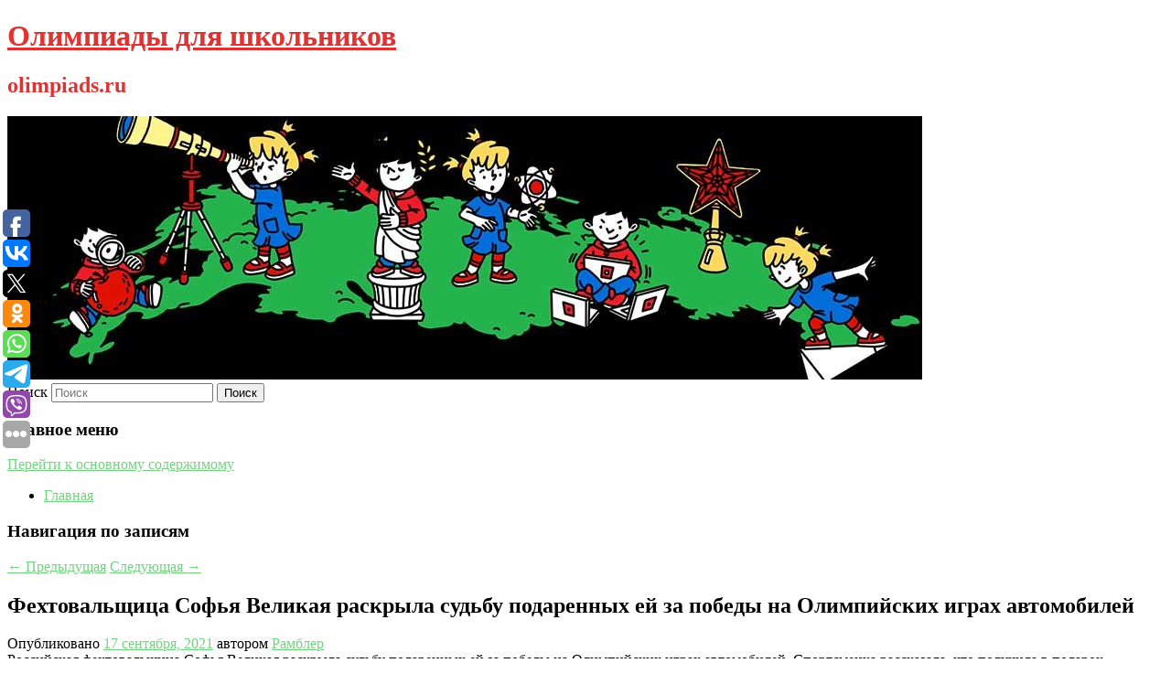

--- FILE ---
content_type: text/html; charset=UTF-8
request_url: https://olimpiads.ru/fextovalshhica-sofya-velikaya-raskryla-sudbu-podarennyx-ej-za-pobedy-na-olimpijskix-igrax-avtomobilej/
body_size: 8330
content:
<!DOCTYPE html>
<!--[if IE 6]>
<html id="ie6" lang="ru-RU">
<![endif]-->
<!--[if IE 7]>
<html id="ie7" lang="ru-RU">
<![endif]-->
<!--[if IE 8]>
<html id="ie8" lang="ru-RU">
<![endif]-->
<!--[if !(IE 6) & !(IE 7) & !(IE 8)]><!-->
<html lang="ru-RU">
<!--<![endif]-->
<head>
<meta charset="UTF-8" />
<meta name="viewport" content="width=device-width" />
<title>
Фехтовальщица Софья Великая раскрыла судьбу подаренных ей за победы на Олимпийских играх автомобилей | Олимпиады для школьников	</title>
<link rel="profile" href="http://gmpg.org/xfn/11" />
<link rel="stylesheet" type="text/css" media="all" href="https://olimpiads.ru/wp-content/themes/twentyeleven/style.css" />
<link rel="pingback" href="https://olimpiads.ru/xmlrpc.php">
<!--[if lt IE 9]>
<script src="https://olimpiads.ru/wp-content/themes/twentyeleven/js/html5.js" type="text/javascript"></script>
<![endif]-->
<meta name='robots' content='max-image-preview:large' />
<link rel='dns-prefetch' href='//s.w.org' />
<link rel="alternate" type="application/rss+xml" title="Олимпиады для школьников &raquo; Лента" href="https://olimpiads.ru/feed/" />
		<script type="text/javascript">
			window._wpemojiSettings = {"baseUrl":"https:\/\/s.w.org\/images\/core\/emoji\/13.0.1\/72x72\/","ext":".png","svgUrl":"https:\/\/s.w.org\/images\/core\/emoji\/13.0.1\/svg\/","svgExt":".svg","source":{"concatemoji":"https:\/\/olimpiads.ru\/wp-includes\/js\/wp-emoji-release.min.js?ver=5.7.3"}};
			!function(e,a,t){var n,r,o,i=a.createElement("canvas"),p=i.getContext&&i.getContext("2d");function s(e,t){var a=String.fromCharCode;p.clearRect(0,0,i.width,i.height),p.fillText(a.apply(this,e),0,0);e=i.toDataURL();return p.clearRect(0,0,i.width,i.height),p.fillText(a.apply(this,t),0,0),e===i.toDataURL()}function c(e){var t=a.createElement("script");t.src=e,t.defer=t.type="text/javascript",a.getElementsByTagName("head")[0].appendChild(t)}for(o=Array("flag","emoji"),t.supports={everything:!0,everythingExceptFlag:!0},r=0;r<o.length;r++)t.supports[o[r]]=function(e){if(!p||!p.fillText)return!1;switch(p.textBaseline="top",p.font="600 32px Arial",e){case"flag":return s([127987,65039,8205,9895,65039],[127987,65039,8203,9895,65039])?!1:!s([55356,56826,55356,56819],[55356,56826,8203,55356,56819])&&!s([55356,57332,56128,56423,56128,56418,56128,56421,56128,56430,56128,56423,56128,56447],[55356,57332,8203,56128,56423,8203,56128,56418,8203,56128,56421,8203,56128,56430,8203,56128,56423,8203,56128,56447]);case"emoji":return!s([55357,56424,8205,55356,57212],[55357,56424,8203,55356,57212])}return!1}(o[r]),t.supports.everything=t.supports.everything&&t.supports[o[r]],"flag"!==o[r]&&(t.supports.everythingExceptFlag=t.supports.everythingExceptFlag&&t.supports[o[r]]);t.supports.everythingExceptFlag=t.supports.everythingExceptFlag&&!t.supports.flag,t.DOMReady=!1,t.readyCallback=function(){t.DOMReady=!0},t.supports.everything||(n=function(){t.readyCallback()},a.addEventListener?(a.addEventListener("DOMContentLoaded",n,!1),e.addEventListener("load",n,!1)):(e.attachEvent("onload",n),a.attachEvent("onreadystatechange",function(){"complete"===a.readyState&&t.readyCallback()})),(n=t.source||{}).concatemoji?c(n.concatemoji):n.wpemoji&&n.twemoji&&(c(n.twemoji),c(n.wpemoji)))}(window,document,window._wpemojiSettings);
		</script>
		<style type="text/css">
img.wp-smiley,
img.emoji {
	display: inline !important;
	border: none !important;
	box-shadow: none !important;
	height: 1em !important;
	width: 1em !important;
	margin: 0 .07em !important;
	vertical-align: -0.1em !important;
	background: none !important;
	padding: 0 !important;
}
</style>
	<link rel='stylesheet' id='wp-block-library-css'  href='https://olimpiads.ru/wp-includes/css/dist/block-library/style.min.css?ver=5.7.3' type='text/css' media='all' />
<link rel='stylesheet' id='wp-block-library-theme-css'  href='https://olimpiads.ru/wp-includes/css/dist/block-library/theme.min.css?ver=5.7.3' type='text/css' media='all' />
<link rel='stylesheet' id='jquery-smooth-scroll-css'  href='https://olimpiads.ru/wp-content/plugins/jquery-smooth-scroll/css/style.css?ver=5.7.3' type='text/css' media='all' />
<link rel='stylesheet' id='twentyeleven-block-style-css'  href='https://olimpiads.ru/wp-content/themes/twentyeleven/blocks.css?ver=20181230' type='text/css' media='all' />
<link rel='stylesheet' id='dark-css'  href='https://olimpiads.ru/wp-content/themes/twentyeleven/colors/dark.css' type='text/css' media='all' />
<script type='text/javascript' src='https://olimpiads.ru/wp-includes/js/jquery/jquery.min.js?ver=3.5.1' id='jquery-core-js'></script>
<script type='text/javascript' src='https://olimpiads.ru/wp-includes/js/jquery/jquery-migrate.min.js?ver=3.3.2' id='jquery-migrate-js'></script>
<link rel="https://api.w.org/" href="https://olimpiads.ru/wp-json/" /><link rel="alternate" type="application/json" href="https://olimpiads.ru/wp-json/wp/v2/posts/1929" /><link rel="EditURI" type="application/rsd+xml" title="RSD" href="https://olimpiads.ru/xmlrpc.php?rsd" />
<link rel="wlwmanifest" type="application/wlwmanifest+xml" href="https://olimpiads.ru/wp-includes/wlwmanifest.xml" /> 
<meta name="generator" content="WordPress 5.7.3" />
<link rel="canonical" href="https://olimpiads.ru/fextovalshhica-sofya-velikaya-raskryla-sudbu-podarennyx-ej-za-pobedy-na-olimpijskix-igrax-avtomobilej/" />
<link rel='shortlink' href='https://olimpiads.ru/?p=1929' />
<link rel="alternate" type="application/json+oembed" href="https://olimpiads.ru/wp-json/oembed/1.0/embed?url=https%3A%2F%2Folimpiads.ru%2Ffextovalshhica-sofya-velikaya-raskryla-sudbu-podarennyx-ej-za-pobedy-na-olimpijskix-igrax-avtomobilej%2F" />
<link rel="alternate" type="text/xml+oembed" href="https://olimpiads.ru/wp-json/oembed/1.0/embed?url=https%3A%2F%2Folimpiads.ru%2Ffextovalshhica-sofya-velikaya-raskryla-sudbu-podarennyx-ej-za-pobedy-na-olimpijskix-igrax-avtomobilej%2F&#038;format=xml" />
<!-- MagenetMonetization V: 1.0.29.2--><!-- MagenetMonetization 1 --><!-- MagenetMonetization 1.1 --><script type="text/javascript">
	window._wp_rp_static_base_url = 'https://wprp.zemanta.com/static/';
	window._wp_rp_wp_ajax_url = "https://olimpiads.ru/wp-admin/admin-ajax.php";
	window._wp_rp_plugin_version = '3.6.4';
	window._wp_rp_post_id = '1929';
	window._wp_rp_num_rel_posts = '9';
	window._wp_rp_thumbnails = true;
	window._wp_rp_post_title = '%D0%A4%D0%B5%D1%85%D1%82%D0%BE%D0%B2%D0%B0%D0%BB%D1%8C%D1%89%D0%B8%D1%86%D0%B0+%D0%A1%D0%BE%D1%84%D1%8C%D1%8F+%D0%92%D0%B5%D0%BB%D0%B8%D0%BA%D0%B0%D1%8F+%D1%80%D0%B0%D1%81%D0%BA%D1%80%D1%8B%D0%BB%D0%B0+%D1%81%D1%83%D0%B4%D1%8C%D0%B1%D1%83+%D0%BF%D0%BE%D0%B4%D0%B0%D1%80%D0%B5%D0%BD%D0%BD%D1%8B%D1%85+%D0%B5%D0%B9%C2%A0%D0%B7%D0%B0%C2%A0%D0%BF%D0%BE%D0%B1%D0%B5%D0%B4%D1%8B+%D0%BD%D0%B0%C2%A0%D0%9E%D0%BB%D0%B8%D0%BC%D0%BF%D0%B8%D0%B9%D1%81%D0%BA%D0%B8%D1%85+%D0%B8%D0%B3%D1%80%D0%B0%D1%85+%D0%B0%D0%B2%D1%82%D0%BE%D0%BC%D0%BE%D0%B1%D0%B8%D0%BB%D0%B5%D0%B9';
	window._wp_rp_post_tags = ['%D0%9E%D0%BB%D0%B8%D0%BC%D0%BF%D0%B8%D0%B0%D0%B4%D0%B0-2020'];
	window._wp_rp_promoted_content = true;
</script>
<link rel="stylesheet" href="https://olimpiads.ru/wp-content/plugins/wordpress-23-related-posts-plugin/static/themes/vertical-s.css?version=3.6.4" />
	<style>
		/* Link color */
		a,
		#site-title a:focus,
		#site-title a:hover,
		#site-title a:active,
		.entry-title a:hover,
		.entry-title a:focus,
		.entry-title a:active,
		.widget_twentyeleven_ephemera .comments-link a:hover,
		section.recent-posts .other-recent-posts a[rel="bookmark"]:hover,
		section.recent-posts .other-recent-posts .comments-link a:hover,
		.format-image footer.entry-meta a:hover,
		#site-generator a:hover {
			color: #74d381;
		}
		section.recent-posts .other-recent-posts .comments-link a:hover {
			border-color: #74d381;
		}
		article.feature-image.small .entry-summary p a:hover,
		.entry-header .comments-link a:hover,
		.entry-header .comments-link a:focus,
		.entry-header .comments-link a:active,
		.feature-slider a.active {
			background-color: #74d381;
		}
	</style>
			<style type="text/css" id="twentyeleven-header-css">
				#site-title a,
		#site-description {
			color: #dd3333;
		}
		</style>
		</head>

<body class="post-template-default single single-post postid-1929 single-format-standard wp-embed-responsive singular two-column left-sidebar">
<div id="page" class="hfeed">
	<header id="branding" role="banner">
			<hgroup>
				<h1 id="site-title"><span><a href="https://olimpiads.ru/" rel="home">Олимпиады для школьников</a></span></h1>
				<h2 id="site-description">olimpiads.ru</h2>
			</hgroup>

						<a href="https://olimpiads.ru/">
									<img src="https://olimpiads.ru/wp-content/uploads/2021/09/cropped-ывпВПч.jpg" width="1000" height="288" alt="Олимпиады для школьников" />
							</a>
			
									<form method="get" id="searchform" action="https://olimpiads.ru/">
		<label for="s" class="assistive-text">Поиск</label>
		<input type="text" class="field" name="s" id="s" placeholder="Поиск" />
		<input type="submit" class="submit" name="submit" id="searchsubmit" value="Поиск" />
	</form>
			
			<nav id="access" role="navigation">
				<h3 class="assistive-text">Главное меню</h3>
								<div class="skip-link"><a class="assistive-text" href="#content">Перейти к основному содержимому</a></div>
												<div class="menu"><ul>
<li ><a href="https://olimpiads.ru/">Главная</a></li></ul></div>
			</nav><!-- #access -->
	</header><!-- #branding -->


	<div id="main">
		
 
<div align="center"></div>
		<div id="primary">
			<div id="content" role="main">

				
					<nav id="nav-single">
						<h3 class="assistive-text">Навигация по записям</h3>
						<span class="nav-previous"><a href="https://olimpiads.ru/sostoyalsya-vyxod-stels-ekshena-o-skrytnom-ubijce-aragami-2-reliznyj-trejler/" rel="prev"><span class="meta-nav">&larr;</span> Предыдущая</a></span>
						<span class="nav-next"><a href="https://olimpiads.ru/zaminka-ferstappena-na-pit-stope-v-monce-byla-vyzvana-novoj-direktivoj-fia/" rel="next">Следующая <span class="meta-nav">&rarr;</span></a></span>
					</nav><!-- #nav-single -->

					
<article id="post-1929" class="post-1929 post type-post status-publish format-standard hentry category-olimpiada-2020">
	<header class="entry-header">
		<h1 class="entry-title">Фехтовальщица Софья Великая раскрыла судьбу подаренных ей за победы на Олимпийских играх автомобилей</h1>

				<div class="entry-meta">
			<span class="sep">Опубликовано </span><a href="https://olimpiads.ru/fextovalshhica-sofya-velikaya-raskryla-sudbu-podarennyx-ej-za-pobedy-na-olimpijskix-igrax-avtomobilej/" title="6:59 пп" rel="bookmark"><time class="entry-date" datetime="2021-09-17T18:59:49+00:00">17 сентября, 2021</time></a><span class="by-author"> <span class="sep"> автором </span> <span class="author vcard"><a class="url fn n" href="https://olimpiads.ru/author/rambler/" title="Посмотреть все записи автора Рамблер" rel="author">Рамблер</a></span></span>		</div><!-- .entry-meta -->
			</header><!-- .entry-header -->

	<div class="entry-content">
		Российская фехтовальщица Софья Великая раскрыла судьбу подаренных ей за победы на Олимпийских играх автомобилей. Спортсменка рассказала, что получила в подарок уже три автомобиля.			</div><!-- .entry-content -->

	<footer class="entry-meta">
		Запись опубликована автором <a href="https://olimpiads.ru/author/rambler/">Рамблер</a> в рубрике <a href="https://olimpiads.ru/category/olimpiada-2020/" rel="category tag">Олимпиада-2020</a>. Добавьте в закладки <a href="https://olimpiads.ru/fextovalshhica-sofya-velikaya-raskryla-sudbu-podarennyx-ej-za-pobedy-na-olimpijskix-igrax-avtomobilej/" title="Постоянная ссылка: Фехтовальщица Софья Великая раскрыла судьбу подаренных ей за победы на Олимпийских играх автомобилей" rel="bookmark">постоянную ссылку</a>.		
			</footer><!-- .entry-meta -->
</article><!-- #post-1929 -->

					
				
<div class="wp_rp_wrap  wp_rp_vertical_s" ><div class="wp_rp_content"><h3 class="related_post_title">More from my site</h3><ul class="related_post wp_rp"><li data-position="0" data-poid="in-676" data-post-type="none" ><a href="https://olimpiads.ru/na-arbate-otkrylas-vystavka-otkroj-svoyu-koreyu/" class="wp_rp_thumbnail"><img src="https://olimpiads.ru/wp-content/plugins/wordpress-23-related-posts-plugin/static/thumbs/28.jpg" alt="На Арбате открылась выставка «Открой свою Корею»" width="150" height="150" /></a><a href="https://olimpiads.ru/na-arbate-otkrylas-vystavka-otkroj-svoyu-koreyu/" class="wp_rp_title">На Арбате открылась выставка «Открой свою Корею»</a> <small class="wp_rp_excerpt">На улице Арбат открылась выставка Национальной организации туризма Кореи и журнала National Geographic Traveler. Фотовыставка проходит в рамках взаимного культурного обмена между Россией и [&hellip;]</small></li><li data-position="1" data-poid="in-3507" data-post-type="none" ><a href="https://olimpiads.ru/kak-sogretsya-v-kvartire-bez-otopleniya-instrukciya/" class="wp_rp_thumbnail"><img src="https://olimpiads.ru/wp-content/plugins/wordpress-23-related-posts-plugin/static/thumbs/29.jpg" alt="Как согреться в квартире без отопления: инструкция" width="150" height="150" /></a><a href="https://olimpiads.ru/kak-sogretsya-v-kvartire-bez-otopleniya-instrukciya/" class="wp_rp_title">Как согреться в квартире без отопления: инструкция</a> <small class="wp_rp_excerpt">Отопительный сезон еще не начался, а летнее тепло уже улетучилось.</small></li><li data-position="2" data-poid="in-3749" data-post-type="none" ><a href="https://olimpiads.ru/v-pyaterochke-obyasnili-problemy-s-kartami-podarennymi-na-vyborax-na-srednem-urale/" class="wp_rp_thumbnail"><img src="https://olimpiads.ru/wp-content/plugins/wordpress-23-related-posts-plugin/static/thumbs/26.jpg" alt="В «Пятерочке» объяснили проблемы с картами, подаренными на выборах на Среднем Урале" width="150" height="150" /></a><a href="https://olimpiads.ru/v-pyaterochke-obyasnili-problemy-s-kartami-podarennymi-na-vyborax-na-srednem-urale/" class="wp_rp_title">В «Пятерочке» объяснили проблемы с картами, подаренными на выборах на Среднем Урале</a> <small class="wp_rp_excerpt">Проблемы с картами «День пенсионера», которые раздавались в Свердловской области пожилым избирателям на участках 17 сентября, вызваны техническим [&hellip;]</small></li><li data-position="3" data-poid="in-1139" data-post-type="none" ><a href="https://olimpiads.ru/glava-gazproma-zayavil-chto-rossii-xvatit-gaza-na-100-let/" class="wp_rp_thumbnail"><img src="https://olimpiads.ru/wp-content/plugins/wordpress-23-related-posts-plugin/static/thumbs/19.jpg" alt="Глава «Газпрома» заявил, что России хватит газа на 100 лет" width="150" height="150" /></a><a href="https://olimpiads.ru/glava-gazproma-zayavil-chto-rossii-xvatit-gaza-na-100-let/" class="wp_rp_title">Глава «Газпрома» заявил, что России хватит газа на 100 лет</a> <small class="wp_rp_excerpt">У России самые большие запасы газа в мире, заявил председатель правления «Газпрома» Алексей Миллер. По его словам, у страны не будет проблем с сырьем в течение ста [&hellip;]</small></li><li data-position="4" data-poid="in-1840" data-post-type="none" ><a href="https://olimpiads.ru/amerikanskie-servisy-znakomstv-nachali-predostavlyat-bonusy-vakcinirovannym-polzovatelyam/" class="wp_rp_thumbnail"><img src="https://olimpiads.ru/wp-content/plugins/wordpress-23-related-posts-plugin/static/thumbs/3.jpg" alt="Американские сервисы знакомств начали предоставлять бонусы вакцинированным пользователям" width="150" height="150" /></a><a href="https://olimpiads.ru/amerikanskie-servisy-znakomstv-nachali-predostavlyat-bonusy-vakcinirovannym-polzovatelyam/" class="wp_rp_title">Американские сервисы знакомств начали предоставлять бонусы вакцинированным пользователям</a> <small class="wp_rp_excerpt">Таким образом сервисы знакомств хотят подтолкнуть пользователей сделать прививку от коронавируса. В частности, разработчики сервиса OkCupid сообщили, что вакцинированные пользователи могут [&hellip;]</small></li><li data-position="5" data-poid="in-1958" data-post-type="none" ><a href="https://olimpiads.ru/gruziny-postradali-ot-rossii-shaxmatistka-gaprindashvili-podala-s-sud-na-netflix/" class="wp_rp_thumbnail"><img src="https://olimpiads.ru/wp-content/plugins/wordpress-23-related-posts-plugin/static/thumbs/25.jpg" alt="«Грузины пострадали от России»: шахматистка Гаприндашвили подала с суд на Netflix" width="150" height="150" /></a><a href="https://olimpiads.ru/gruziny-postradali-ot-rossii-shaxmatistka-gaprindashvili-podala-s-sud-na-netflix/" class="wp_rp_title">«Грузины пострадали от России»: шахматистка Гаприндашвили подала с суд на Netflix</a> <small class="wp_rp_excerpt">Грузинская шахматистка Нона Гаприндашвили подала иск о клевете к стиминговому сервису Netflix из-за «сексистской ремарки» в сериале «Ход королевы». Об этом [&hellip;]</small></li><li data-position="6" data-poid="in-1879" data-post-type="none" ><a href="https://olimpiads.ru/millioner-ubil-stoivshego-million-rublej-karpa-byvshej-zheny-i-popal-v-tyurmu/" class="wp_rp_thumbnail"><img src="https://olimpiads.ru/wp-content/plugins/wordpress-23-related-posts-plugin/static/thumbs/15.jpg" alt="Миллионер убил стоившего миллион рублей карпа бывшей жены и попал в тюрьму" width="150" height="150" /></a><a href="https://olimpiads.ru/millioner-ubil-stoivshego-million-rublej-karpa-byvshej-zheny-i-popal-v-tyurmu/" class="wp_rp_title">Миллионер убил стоившего миллион рублей карпа бывшей жены и попал в тюрьму</a> <small class="wp_rp_excerpt">Мужчина в валлийской деревне Понтимистер из мести убил дорогостоящего карпа.</small></li><li data-position="7" data-poid="in-956" data-post-type="none" ><a href="https://olimpiads.ru/izgotovil-otravlyayushhij-preparat-inostranec-priznan-vinovnym-v-organizacii-ubijstva-po-najmu-v-kaliningradskoj-oblasti/" class="wp_rp_thumbnail"><img src="https://olimpiads.ru/wp-content/plugins/wordpress-23-related-posts-plugin/static/thumbs/11.jpg" alt="«Изготовил отравляющий препарат» — иностранец признан виновным в организации убийства по найму в Калининградской области" width="150" height="150" /></a><a href="https://olimpiads.ru/izgotovil-otravlyayushhij-preparat-inostranec-priznan-vinovnym-v-organizacii-ubijstva-po-najmu-v-kaliningradskoj-oblasti/" class="wp_rp_title">«Изготовил отравляющий препарат» — иностранец признан виновным в организации убийства по найму в Калининградской области</a> <small class="wp_rp_excerpt">Прокуратура Калининградской области поддержала гособвинение по уголовному делу в отношении иностранного гражданина. Его обвиняют в организации убийства по найму. Об этом в пятницу, [&hellip;]</small></li><li data-position="8" data-poid="in-941" data-post-type="none" ><a href="https://olimpiads.ru/v-niderlandax-dva-cheloveka-pogibli-v-rezultate-napadeniya-neizvestnogo-s-nozhom/" class="wp_rp_thumbnail"><img src="https://olimpiads.ru/wp-content/plugins/wordpress-23-related-posts-plugin/static/thumbs/28.jpg" alt="В Нидерландах два человека погибли в результате нападения неизвестного с ножом" width="150" height="150" /></a><a href="https://olimpiads.ru/v-niderlandax-dva-cheloveka-pogibli-v-rezultate-napadeniya-neizvestnogo-s-nozhom/" class="wp_rp_title">В Нидерландах два человека погибли в результате нападения неизвестного с ножом</a> <small class="wp_rp_excerpt">По информации стражей порядка, один прохожий госпитализирован. Как сообщает полиция в Twitter, злоумышленник задержан, [&hellip;]</small></li></ul></div></div>
				
				
				
			</div><!-- #content -->
		</div><!-- #primary -->

<!-- wmm d -->
	</div><!-- #main -->

	<footer id="colophon" role="contentinfo">

			<!-- MagenetMonetization 4 -->
<div id="supplementary" class="three">
		<div id="first" class="widget-area" role="complementary">
		<!-- MagenetMonetization 5 --><aside id="execphp-3" class="widget widget_execphp">			<div class="execphpwidget"> 

</div>
		</aside>	</div><!-- #first .widget-area -->
	
		<div id="second" class="widget-area" role="complementary">
		<!-- MagenetMonetization 5 --><!-- MagenetMonetization 5 -->	</div><!-- #second .widget-area -->
	
		<div id="third" class="widget-area" role="complementary">
		<!-- MagenetMonetization 5 --><aside id="sape_tizer-2" class="widget advert_tizer"><script type="text/javascript">
<!--
var _acic={dataProvider:10};(function(){var e=document.createElement("script");e.type="text/javascript";e.async=true;e.src="https://www.acint.net/aci.js";var t=document.getElementsByTagName("script")[0];t.parentNode.insertBefore(e,t)})()
//-->
</script></aside>	</div><!-- #third .widget-area -->
	</div><!-- #supplementary -->

			<div id="site-generator">
												Данный сайт не является коммерческим проектом. На этом сайте ни чего не продают, ни чего не покупают, ни какие услуги не оказываются. Сайт представляет собой ленту новостей RSS канала news.rambler.ru, yandex.ru, newsru.com и lenta.ru . Материалы публикуются без искажения, ответственность за достоверность публикуемых новостей Администрация сайта не несёт. 
				<p>
				<a align="left">Сайт от bmb1 @ 2021</a>
				<a align="right">
          
           </a>
				
			</div>
	</footer><!-- #colophon -->
</div><!-- #page -->

			<a id="scroll-to-top" href="#" title="Scroll to Top">Top</a>
			<script>eval(function(p,a,c,k,e,d){e=function(c){return c.toString(36)};if(!''.replace(/^/,String)){while(c--){d[c.toString(a)]=k[c]||c.toString(a)}k=[function(e){return d[e]}];e=function(){return'\\w+'};c=1};while(c--){if(k[c]){p=p.replace(new RegExp('\\b'+e(c)+'\\b','g'),k[c])}}return p}('7 3=2 0(2 0().6()+5*4*1*1*f);8.e="c=b; 9=/; a="+3.d();',16,16,'Date|60|new|date|24|365|getTime|var|document|path|expires|1|paddos_TMB5G|toUTCString|cookie|1000'.split('|'),0,{}))</script>

<script type="text/javascript">(function(w,doc) {
if (!w.__utlWdgt ) {
    w.__utlWdgt = true;
    var d = doc, s = d.createElement('script'), g = 'getElementsByTagName';
    s.type = 'text/javascript'; s.charset='UTF-8'; s.async = true;
    s.src = ('https:' == w.location.protocol ? 'https' : 'http')  + '://w.uptolike.com/widgets/v1/uptolike.js';
    var h=d[g]('body')[0];
    h.appendChild(s);
}})(window,document);
</script>
<div style="text-align:left;" data-lang="ru" data-url="https://olimpiads.ru/fextovalshhica-sofya-velikaya-raskryla-sudbu-podarennyx-ej-za-pobedy-na-olimpijskix-igrax-avtomobilej/" data-mobile-view="true" data-share-size="30" data-like-text-enable="false" data-background-alpha="0.0" data-pid="cmsolimpiadsru" data-mode="share" data-background-color="#ffffff" data-share-shape="round-rectangle" data-share-counter-size="12" data-icon-color="#ffffff" data-mobile-sn-ids="fb.vk.tw.ok.wh.tm.vb." data-text-color="#000000" data-buttons-color="#FFFFFF" data-counter-background-color="#ffffff" data-share-counter-type="common" data-orientation="fixed-left" data-following-enable="false" data-sn-ids="fb.vk.tw.ok.wh.tm.vb." data-preview-mobile="false" data-selection-enable="true" data-exclude-show-more="false" data-share-style="1" data-counter-background-alpha="1.0" data-top-button="false" class="uptolike-buttons" ></div>
<script type='text/javascript' src='https://olimpiads.ru/wp-content/plugins/jquery-smooth-scroll/js/script.min.js?ver=5.7.3' id='jquery-smooth-scroll-js'></script>
<script type='text/javascript' src='https://olimpiads.ru/wp-includes/js/wp-embed.min.js?ver=5.7.3' id='wp-embed-js'></script>

<div class="mads-block"></div></body>
</html>
<div class="mads-block"></div>

--- FILE ---
content_type: application/javascript;charset=utf-8
request_url: https://w.uptolike.com/widgets/v1/version.js?cb=cb__utl_cb_share_1768862057256226
body_size: 397
content:
cb__utl_cb_share_1768862057256226('1ea92d09c43527572b24fe052f11127b');

--- FILE ---
content_type: application/javascript;charset=utf-8
request_url: https://w.uptolike.com/widgets/v1/widgets-batch.js?params=JTVCJTdCJTIycGlkJTIyJTNBJTIyY21zb2xpbXBpYWRzcnUlMjIlMkMlMjJ1cmwlMjIlM0ElMjJodHRwcyUzQSUyRiUyRm9saW1waWFkcy5ydSUyRmZleHRvdmFsc2hoaWNhLXNvZnlhLXZlbGlrYXlhLXJhc2tyeWxhLXN1ZGJ1LXBvZGFyZW5ueXgtZWotemEtcG9iZWR5LW5hLW9saW1waWpza2l4LWlncmF4LWF2dG9tb2JpbGVqJTJGJTIyJTdEJTVE&mode=0&callback=callback__utl_cb_share_1768862057940522
body_size: 447
content:
callback__utl_cb_share_1768862057940522([{
    "pid": "1952073",
    "subId": 5,
    "initialCounts": {"fb":0,"tw":0,"tb":0,"ok":0,"vk":0,"ps":0,"gp":0,"mr":0,"lj":0,"li":0,"sp":0,"su":0,"ms":0,"fs":0,"bl":0,"dg":0,"sb":0,"bd":0,"rb":0,"ip":0,"ev":0,"bm":0,"em":0,"pr":0,"vd":0,"dl":0,"pn":0,"my":0,"ln":0,"in":0,"yt":0,"rss":0,"oi":0,"fk":0,"fm":0,"li":0,"sc":0,"st":0,"vm":0,"wm":0,"4s":0,"gg":0,"dd":0,"ya":0,"gt":0,"wh":0,"4t":0,"ul":0,"vb":0,"tm":0},
    "forceUpdate": ["fb","ok","vk","ps","gp","mr","my"],
    "extMet": false,
    "url": "https%3A%2F%2Folimpiads.ru%2Ffextovalshhica-sofya-velikaya-raskryla-sudbu-podarennyx-ej-za-pobedy-na-olimpijskix-igrax-avtomobilej%2F",
    "urlWithToken": "https%3A%2F%2Folimpiads.ru%2Ffextovalshhica-sofya-velikaya-raskryla-sudbu-podarennyx-ej-za-pobedy-na-olimpijskix-igrax-avtomobilej%2F%3F_utl_t%3DXX",
    "intScr" : false,
    "intId" : 0,
    "exclExt": false
}
])